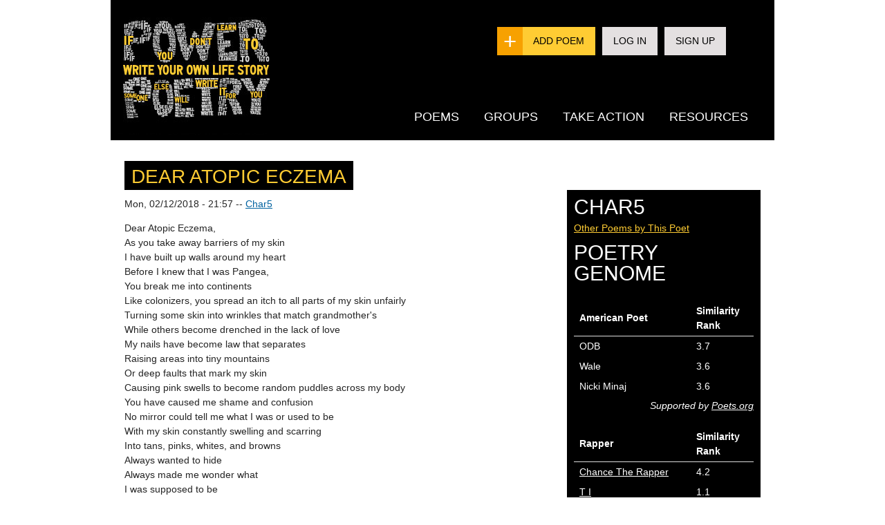

--- FILE ---
content_type: text/html; charset=utf-8
request_url: https://prod.powerpoetry.org/poems/dear-atopic-eczema
body_size: 9178
content:
<!DOCTYPE html PUBLIC "-//W3C//DTD HTML+RDFa 1.1//EN">
<html lang="en" dir="ltr" version="HTML+RDFa 1.1"
  xmlns:content="http://purl.org/rss/1.0/modules/content/"
  xmlns:dc="http://purl.org/dc/terms/"
  xmlns:foaf="http://xmlns.com/foaf/0.1/"
  xmlns:og="http://ogp.me/ns#"
  xmlns:rdfs="http://www.w3.org/2000/01/rdf-schema#"
  xmlns:sioc="http://rdfs.org/sioc/ns#"
  xmlns:sioct="http://rdfs.org/sioc/types#"
  xmlns:skos="http://www.w3.org/2004/02/skos/core#"
  xmlns:xsd="http://www.w3.org/2001/XMLSchema#">
    <head profile="http://www.w3.org/1999/xhtml/vocab">
        <!-- Google Tag Manager -->
        <script>(function (w, d, s, l, i)
            {
                w[l] = w[l]||[];
                w[l].push ({'gtm.start':
                            new Date ().getTime (), event: 'gtm.js'});
                var f = d.getElementsByTagName (s)[0],
                        j = d.createElement (s), dl = l!='dataLayer' ? '&l='+l : '';
                j.async = true;
                j.src =
                        'https://www.googletagmanager.com/gtm.js?id='+i+dl;
                f.parentNode.insertBefore (j, f);
            }) (window, document, 'script', 'dataLayer', 'GTM-P626NW');</script>
        <!-- End Google Tag Manager -->
        <meta http-equiv="Content-Type" content="text/html; charset=utf-8" />
<link rel="shortcut icon" href="https://prod.powerpoetry.org/sites/default/files/favicon.png" type="image/png" />
<meta name="viewport" content="width=device-width, initial-scale=1, maximum-scale=5, minimum-scale=1, user-scalable=yes" />
<meta name="description" content="Dear Atopic Eczema, As you take away barriers of my skin I have built up walls around my heart Before I knew that I was Pangea, You break me into continents Like colonizers, you spread an itch to all parts of my skin unfairly Turning some skin into wrinkles that match grandmother&#039;s While others become drenched in the lack of love My nails have become law that separates Raising" />
<meta name="generator" content="Drupal 7 (https://www.drupal.org)" />
<link rel="canonical" href="https://prod.powerpoetry.org/poems/dear-atopic-eczema" />
<link rel="shortlink" href="https://prod.powerpoetry.org/node/494986" />
<meta name="twitter:card" content="summary" />
<meta name="twitter:url" content="https://prod.powerpoetry.org/poems/dear-atopic-eczema" />
<meta name="twitter:title" content="Dear Atopic Eczema" />
<meta name="twitter:description" content="Dear Atopic Eczema, As you take away barriers of my skin I have built up walls around my heart Before I knew that I was Pangea, You break me into continents Like colonizers, you spread an itch to all" />
        <title>Dear Atopic Eczema | Power Poetry</title>  
        <link type="text/css" rel="stylesheet" href="https://prod.powerpoetry.org/sites/default/files/cdn/css/http/css_p0HX_73PZUFOr4swQdY9_LdbbavIMekUTjOGozqI57g.css" media="all" />
<link type="text/css" rel="stylesheet" href="https://prod.powerpoetry.org/sites/default/files/cdn/css/http/css_PhdmZheqH-Dxrc4D-BW8105LS2ZtkJC4DIofAj9fqT4.css" media="all" />
<link type="text/css" rel="stylesheet" href="https://prod.powerpoetry.org/sites/default/files/cdn/css/http/css_XV0DZQRHpl_qGrDhQT55HOYHejsPJe9oXqq5pvMiw_c.css" media="all" />
<link type="text/css" rel="stylesheet" href="https://prod.powerpoetry.org/sites/default/files/cdn/css/http/css_kp8BNb2iwTQNA5UFAOMR7QQnz4saziIUZjBC71E28sw.css" media="all" />
<style type="text/css" media="all">
<!--/*--><![CDATA[/*><!--*/
.form-item.form-type-radios.form-item-realname{clear:both;}.form-item.form-type-radio.form-item-realname{display:inline-block;margin-right:20px;}

/*]]>*/-->
</style>
<link type="text/css" rel="stylesheet" href="https://prod.powerpoetry.org/sites/default/files/cdn/css/http/css_xursI4peMpFNnRRnxDJ9H2GjngGg6k9YvDwJ1wC9lNU.css" media="all" />
<link type="text/css" rel="stylesheet" href="https://prod.powerpoetry.org/sites/default/files/cdn/css/http/css_M5WnlOqukRs_jhJbGMsybl8E3bXpm45TQ71lekbk3bI.css" media="all" />

<!--[if lt IE 9]>
<link type="text/css" rel="stylesheet" href="https://prod.powerpoetry.org/sites/default/files/cdn/css/http/css_kViulYyXYXuLEuSUNC66uCOE8ET49o5n-MM0QI_G1hk.css" media="all" />
<![endif]-->
<link type="text/css" rel="stylesheet" href="https://prod.powerpoetry.org/sites/default/files/cdn/css/http/css_DZEbCCEoeB5JspCFcNRlKY0-FaoKtUrkQKrt6dKTJAA.css" media="all" />

<!--[if (lt IE 9)&(!IEMobile)]>
<link type="text/css" rel="stylesheet" href="https://prod.powerpoetry.org/sites/default/files/cdn/css/http/css_HIy5ZUbSwH7T9Wdwq8Q6yWjFTEV9n-TqFRkC7SkUs6Y.css" media="all" />
<![endif]-->

<!--[if gte IE 9]><!-->
<link type="text/css" rel="stylesheet" href="https://prod.powerpoetry.org/sites/default/files/cdn/css/http/css_kSFT7qL5YZvKqsXH30aMpx7xNSuSF_pZ-hT9Fk0cUMw.css" media="all" />
<!--<![endif]-->
        <script type="text/javascript" src="https://prod.powerpoetry.org/sites/default/files/js/js_qikmINIYTWe4jcTUn8cKiMr8bmSDiZB9LQqvceZ6wlM.js"></script>
<script type="text/javascript" src="https://prod.powerpoetry.org/sites/default/files/js/js_SGK91i1JXa4wuCx1pLzNH5erOXg5HLS7xkPkV1I7S0M.js"></script>
<script type="text/javascript" src="https://prod.powerpoetry.org/sites/default/files/js/js_IRD1bYdaty-hu_0D9VKjaWLRxRQk-kVtygFMTDC79n0.js"></script>
<script type="text/javascript" src="https://prod.powerpoetry.org/sites/default/files/js/js_O1sxeEqcKRQZftBMqApVudbGzx5CgCHUKRWXnZUMDCs.js"></script>
<script type="text/javascript" src="https://s7.addthis.com/js/250/addthis_widget.js#pubid=ra-4f14978e74ebb183"></script>
<script type="text/javascript" src="//survey.g.doubleclick.net/async_survey?site=miyij7zdk2fajvzbk5ktjvjqbq"></script>
<script type="text/javascript" src="https://prod.powerpoetry.org/sites/default/files/js/js_F1YDPT8vwKEjp1KzwAm6Zk4SbN3o5j1cPMMSGBJC3i8.js"></script>
<script type="text/javascript" src="https://prod.powerpoetry.org/sites/default/files/js/js_iis0bc3HyE2Rrq_iJ2eD-vbjBkV2zUI2iuZB89jg5io.js"></script>
<script type="text/javascript" src="https://prod.powerpoetry.org/sites/default/files/js/js_43n5FBy8pZxQHxPXkf-sQF7ZiacVZke14b0VlvSA554.js"></script>
<script type="text/javascript">
<!--//--><![CDATA[//><!--
jQuery.extend(Drupal.settings, {"basePath":"\/","pathPrefix":"","ajaxPageState":{"theme":"pp","theme_token":"dOjIi3Ws4GNSanD9JjT4Lu6TFZGxQtjr91Kq0kxUZNI","js":{"modules\/statistics\/statistics.js":1,"misc\/jquery.js":1,"misc\/jquery-extend-3.4.0.js":1,"misc\/jquery.once.js":1,"misc\/drupal.js":1,"misc\/ui\/jquery.ui.core.min.js":1,"misc\/ui\/jquery.ui.widget.min.js":1,"misc\/jquery.cookie.js":1,"misc\/jquery.form.js":1,"misc\/ui\/jquery.ui.button.min.js":1,"misc\/ui\/jquery.ui.position.min.js":1,"misc\/ajax.js":1,"sites\/all\/modules\/moderation\/moderation.js":1,"misc\/progress.js":1,"sites\/all\/modules\/ctools\/js\/modal.js":1,"sites\/all\/modules\/ajax_register\/js\/ajax-register.js":1,"misc\/tableheader.js":1,"sites\/all\/themes\/pp\/js\/libs\/jquery.ui.selectmenu.js":1,"https:\/\/s7.addthis.com\/js\/250\/addthis_widget.js#pubid=ra-4f14978e74ebb183":1,"\/\/survey.g.doubleclick.net\/async_survey?site=miyij7zdk2fajvzbk5ktjvjqbq":1,"sites\/all\/libraries\/superfish\/jquery.hoverIntent.minified.js":1,"sites\/all\/libraries\/superfish\/sfsmallscreen.js":1,"sites\/all\/libraries\/superfish\/superfish.js":1,"sites\/all\/libraries\/superfish\/supersubs.js":1,"sites\/all\/modules\/superfish\/superfish.js":1,"sites\/all\/themes\/pp\/js\/function.js":1,"sites\/all\/themes\/pp\/js\/libs\/jquery.tagcanvas.min.js":1,"sites\/all\/themes\/pp\/js\/jquery.ba-resize.js":1,"sites\/all\/themes\/omega\/omega\/js\/jquery.formalize.js":1,"sites\/all\/themes\/omega\/omega\/js\/omega-mediaqueries.js":1},"css":{"modules\/system\/system.base.css":1,"modules\/system\/system.menus.css":1,"modules\/system\/system.messages.css":1,"modules\/system\/system.theme.css":1,"misc\/ui\/jquery.ui.core.css":1,"misc\/ui\/jquery.ui.theme.css":1,"misc\/ui\/jquery.ui.button.css":1,"sites\/all\/modules\/comment_notify\/comment_notify.css":1,"sites\/all\/modules\/simplenews\/simplenews.css":1,"modules\/aggregator\/aggregator.css":1,"modules\/comment\/comment.css":1,"sites\/all\/modules\/date\/date_api\/date.css":1,"sites\/all\/modules\/date\/date_popup\/themes\/datepicker.1.7.css":1,"modules\/field\/theme\/field.css":1,"modules\/node\/node.css":1,"modules\/poll\/poll.css":1,"sites\/all\/modules\/pp_voting\/template\/pp-voting.css":1,"sites\/all\/modules\/pp_voting\/template\/pp-share.css":1,"modules\/search\/search.css":1,"modules\/user\/user.css":1,"sites\/all\/modules\/views\/css\/views.css":1,"sites\/all\/modules\/ctools\/css\/ctools.css":1,"sites\/all\/modules\/ctools\/css\/modal.css":1,"sites\/all\/modules\/ajax_register\/css\/ajax-register.css":1,"0":1,"sites\/all\/libraries\/superfish\/css\/superfish.css":1,"sites\/all\/libraries\/superfish\/css\/superfish-smallscreen.css":1,"sites\/all\/libraries\/superfish\/style\/default.css":1,"sites\/all\/themes\/pp\/css\/ui\/jquery.ui.selectmenu.css":1,"sites\/all\/themes\/pp\/css\/global-add.css":1,"sites\/all\/themes\/pp\/css\/global-george.css":1,"sites\/all\/themes\/pp\/js\/libs\/excanvas.js":1,"sites\/all\/themes\/omega\/alpha\/css\/alpha-reset.css":1,"sites\/all\/themes\/omega\/alpha\/css\/alpha-alpha.css":1,"sites\/all\/themes\/omega\/omega\/css\/formalize.css":1,"sites\/all\/themes\/omega\/omega\/css\/omega-text.css":1,"sites\/all\/themes\/omega\/omega\/css\/omega-branding.css":1,"sites\/all\/themes\/omega\/omega\/css\/omega-menu.css":1,"sites\/all\/themes\/omega\/omega\/css\/omega-forms.css":1,"sites\/all\/themes\/omega\/omega\/css\/omega-visuals.css":1,"sites\/all\/themes\/pp\/css\/global.css":1,"ie::normal::sites\/all\/themes\/pp\/css\/pp-alpha-default.css":1,"ie::normal::sites\/all\/themes\/pp\/css\/pp-alpha-default-normal.css":1,"ie::normal::sites\/all\/themes\/omega\/alpha\/css\/grid\/alpha_default\/normal\/alpha-default-normal-12.css":1,"normal::sites\/all\/themes\/pp\/css\/pp-alpha-default.css":1,"normal::sites\/all\/themes\/pp\/css\/pp-alpha-default-normal.css":1,"sites\/all\/themes\/omega\/alpha\/css\/grid\/alpha_default\/normal\/alpha-default-normal-12.css":1}},"CToolsModal":{"loadingText":"Loading...","closeText":"Close Window","closeImage":"\u003Cimg typeof=\u0022foaf:Image\u0022 src=\u0022https:\/\/prod.powerpoetry.org\/sites\/all\/modules\/ctools\/images\/icon-close-window.png\u0022 alt=\u0022Close window\u0022 title=\u0022Close window\u0022 \/\u003E","throbber":"\u003Cimg typeof=\u0022foaf:Image\u0022 src=\u0022https:\/\/prod.powerpoetry.org\/sites\/all\/modules\/ctools\/images\/throbber.gif\u0022 alt=\u0022Loading\u0022 title=\u0022Loading...\u0022 \/\u003E"},"ctools-ajax-register-style":{"modalSize":{"type":"fixed","width":550,"height":140,"contentRight":30,"contentBottom":0},"modalOptions":{"opacity":0.7,"background-color":"#000000"},"closeText":"","throbber":"\u003Cimg typeof=\u0022foaf:Image\u0022 src=\u0022https:\/\/prod.powerpoetry.org\/sites\/all\/modules\/ajax_register\/images\/ajax-loader.gif\u0022 alt=\u0022\u0022 \/\u003E","animation":"fadeIn","animationSpeed":"fast"},"superfish":{"1":{"id":"1","sf":{"animation":{"opacity":"show","height":"show"},"speed":"fast","autoArrows":false},"plugins":{"smallscreen":{"mode":"window_width","breakpointUnit":"px","title":"Main menu"},"supersubs":true}}},"statistics":{"data":{"nid":"494986"},"url":"\/modules\/statistics\/statistics.php"},"urlIsAjaxTrusted":{"\/poems\/dear-atopic-eczema":true},"omega":{"layouts":{"primary":"normal","order":["normal"],"queries":{"normal":"all and (min-width: 980px) and (min-device-width: 980px), all and (max-device-width: 1024px) and (min-width: 1024px) and (orientation:landscape)"}}}});
//--><!]]>
</script>
        <!--[if lt IE 9]><script src="http://html5shiv.googlecode.com/svn/trunk/html5.js"></script><![endif]-->
    </head>
    <body class="html not-front not-logged-in page-node page-node- page-node-494986 node-type-poem context-poems">
        <!-- Google Tag Manager (noscript) -->
        <noscript>
        <iframe src="https://www.googletagmanager.com/ns.html?id=GTM-P626NW" height="0" width="0" style="display:none;visibility:hidden"></iframe>
        </noscript>
        <!-- End Google Tag Manager (noscript) -->
        <div id="skip-link">
            <a href="#main-content" class="element-invisible element-focusable">Skip to main content</a>
        </div>
        <div class="region region-page-top" id="region-page-top">
  <div class="region-inner region-page-top-inner">
      </div>
</div>        <div class="page clearfix" id="page">
      <header id="section-header" class="section section-header">
  <div id="zone-branding-wrapper" class="zone-wrapper zone-branding-wrapper clearfix">  
  <div id="zone-branding" class="zone zone-branding clearfix container-12">
    <div class="grid-12 region region-branding" id="region-branding">
  <div class="region-inner region-branding-inner">
    <div class="branding-data">
      <div class="logo-img">
        <a href="/" rel="home" title=""><img src="https://prod.powerpoetry.org/sites/default/files/powerpoetry_logo_0.jpg" alt="" id="logo" /></a>      </div>
            <hgroup class="site-name-slogan">        
          </div>
    <div class="header-links-container">
                <ul class="header-links">
        <li class="add-poem"><a href="/node/add/poem">Add Poem</a></li>
        <li class="second"><a href="/user">Log In</a></li>
        <li class="second"><a href="/user/register">Sign Up</a></li>
      </ul>
	  
	  
        <div class="block block-superfish block-1 block-superfish-1 odd block-without-title" id="block-superfish-1">
  <div class="block-inner clearfix">
                
    <div class="content clearfix">
      <ul id="superfish-1" class="menu sf-menu sf-main-menu sf-horizontal sf-style-default sf-total-items-4 sf-parent-items-4 sf-single-items-0"><li id="menu-4860-1" class="first odd sf-item-1 sf-depth-1 sf-total-children-6 sf-parent-children-1 sf-single-children-5 menuparent"><a href="/browse-poems" title="" class="sf-depth-1 menuparent">Poems</a><ul><li id="menu-4998-1" class="first odd sf-item-1 sf-depth-2 sf-total-children-4 sf-parent-children-0 sf-single-children-4 menuparent"><a href="/poetry-slams" class="sf-depth-2 menuparent">Slams</a><ul><li id="menu-8480-1" class="first odd sf-item-1 sf-depth-3 sf-no-children"><a href="https://powerpoetry.org/poetry-slams/annual-emerging-poets-slam-2025" title="" class="sf-depth-3">Annual Emerging Poets Slam 2025</a></li><li id="menu-8392-1" class="middle even sf-item-2 sf-depth-3 sf-no-children"><a href="https://powerpoetry.org/poetry-slams/poems-about-pandemic-generation-slam" title="" class="sf-depth-3">Poems About the Pandemic Generation Slam</a></li><li id="menu-8390-1" class="middle odd sf-item-3 sf-depth-3 sf-no-children"><a href="https://powerpoetry.org/poetry-slams/slam-ai-programs-or-poems" title="" class="sf-depth-3"> Slam on AI - Programs or Poems?</a></li><li id="menu-8393-1" class="last even sf-item-4 sf-depth-3 sf-no-children"><a href="https://powerpoetry.org/poetry-slams/slam-gun-control-0" title="" class="sf-depth-3">Slam on Gun Control</a></li></ul></li><li id="menu-5458-1" class="middle even sf-item-2 sf-depth-2 sf-no-children"><a href="/fate" title="" class="sf-depth-2">Fate</a></li><li id="menu-5450-1" class="middle odd sf-item-3 sf-depth-2 sf-no-children"><a href="/browse-poems?tags=love&amp;submit.x=17&amp;submit.y=43" title="" class="sf-depth-2">Love Poems</a></li><li id="menu-7187-1" class="middle even sf-item-4 sf-depth-2 sf-no-children"><a href="/leaderboard/poets/super" title="" class="sf-depth-2">Poet Leaderboard</a></li><li id="menu-6961-1" class="middle odd sf-item-5 sf-depth-2 sf-no-children"><a href="/map" title="" class="sf-depth-2">Poem Map</a></li><li id="menu-7245-1" class="last even sf-item-6 sf-depth-2 sf-no-children"><a href="/poetrygenome" title="" class="sf-depth-2">Poetry Genome</a></li></ul></li><li id="menu-7769-1" class="middle even sf-item-2 sf-depth-1 sf-total-children-3 sf-parent-children-0 sf-single-children-3 menuparent"><a href="/browse-groups" title="" class="sf-depth-1 menuparent">Groups</a><ul><li id="menu-7770-1" class="first odd sf-item-1 sf-depth-2 sf-no-children"><a href="/introducing-groups" class="sf-depth-2">What are groups?</a></li><li id="menu-7772-1" class="middle even sf-item-2 sf-depth-2 sf-no-children"><a href="/browse-groups" title="" class="sf-depth-2">Browse groups</a></li><li id="menu-7782-1" class="last odd sf-item-3 sf-depth-2 sf-no-children"><a href="/content/groups-faq" class="sf-depth-2">Groups FAQ</a></li></ul></li><li id="menu-4264-1" class="middle odd sf-item-3 sf-depth-1 sf-total-children-3 sf-parent-children-0 sf-single-children-3 menuparent"><a href="/action" title="" class="sf-depth-1 menuparent">Take Action</a><ul><li id="menu-5006-1" class="first odd sf-item-1 sf-depth-2 sf-no-children"><a href="/action" title="" class="sf-depth-2">All actions</a></li><li id="menu-7448-1" class="middle even sf-item-2 sf-depth-2 sf-no-children"><a href="/local-poetry" title="" class="sf-depth-2">Find a local poetry group</a></li><li id="menu-7449-1" class="last odd sf-item-3 sf-depth-2 sf-no-children"><a href="/leaderboard/comments" title="" class="sf-depth-2">Top Poetry Commenters</a></li></ul></li><li id="menu-878-1" class="last even sf-item-4 sf-depth-1 sf-total-children-7 sf-parent-children-1 sf-single-children-6 menuparent"><a href="/resources" title="" class="sf-depth-1 menuparent">Resources</a><ul><li id="menu-8396-1" class="first odd sf-item-1 sf-depth-2 sf-no-children"><a href="/AI-feedback" class="sf-depth-2">AI Poetry Feedback</a></li><li id="menu-7280-1" class="middle even sf-item-2 sf-depth-2 sf-no-children"><a href="/resources" title="" class="sf-depth-2">Poetry Tips</a></li><li id="menu-7696-1" class="middle odd sf-item-3 sf-depth-2 sf-no-children"><a href="/poetry-terms" title="" class="sf-depth-2">Poetry Terms</a></li><li id="menu-7809-1" class="middle even sf-item-4 sf-depth-2 sf-no-children"><a href="http://powerpoetry.org/teachers" title="" class="sf-depth-2">Teachers</a></li><li id="menu-879-1" class="middle odd sf-item-5 sf-depth-2 sf-no-children"><a href="/actions/why-should-you-write-poem" title="Why not?" class="sf-depth-2">Why Write a Poem</a></li><li id="menu-7384-1" class="middle even sf-item-6 sf-depth-2 sf-no-children"><a href="/content/frequently-asked-questions-faq" title="" class="sf-depth-2">FAQ</a></li><li id="menu-7694-1" class="last odd sf-item-7 sf-depth-2 sf-total-children-2 sf-parent-children-0 sf-single-children-2 menuparent"><a href="/content/power-poetry-scholarships" title="" class="sf-depth-2 menuparent">Scholarships</a><ul><li id="menu-7512-1" class="first odd sf-item-1 sf-depth-3 sf-no-children"><a href="/content/scholarship-winners" title="Power Poetry Scholarship Winners" class="sf-depth-3">Scholarship Winners</a></li><li id="menu-7811-1" class="last even sf-item-2 sf-depth-3 sf-no-children"><a href="http://www.powerpoetry.org/content/scholarships-social-change" title="" class="sf-depth-3">Partners</a></li></ul></li></ul></li></ul>    </div>
  </div>
</div>    </div>
  </div>
</div>
 


  </div>
</div><div id="zone-menu-wrapper" class="zone-wrapper zone-menu-wrapper clearfix">  
  <div id="zone-menu" class="zone zone-menu clearfix container-12">
    <div class="grid-11 region region-menu" id="region-menu">
  <div class="region-inner region-menu-inner">
          </div>
</div>
  </div>
</div></header>    
      <section id="section-content" class="section section-content">
  <div id="zone-content-wrapper" class="zone-wrapper zone-content-wrapper clearfix">  
  <div id="zone-content" class="zone zone-content clearfix container-12">    
        
        <div class="grid-8 region region-content region-content-poem" id="region-content">
  <div class="region-inner region-content-inner">
    <a id="main-content"></a>
            <div class="block block-system block-main block-system-main odd block-without-title" id="block-system-main">
  <div class="block-inner clearfix">
                
    <div class="content clearfix">
      <article about="/poems/dear-atopic-eczema" typeof="sioc:Item foaf:Document" class="node node-poem node-published node-not-promoted node-not-sticky author-char5 odd clearfix" id="node-poem-494986">

    <div class="addthis_toolbox addthis_default_style" addthis:url="https://prod.powerpoetry.org/poems/dear-atopic-eczema">
  <a class="addthis_button_facebook_like" fb:like:layout="button_count"></a>
  <a class="addthis_button_tweet" tw:via="powerpoetry"></a>
  <a class="addthis_button_google_plusone" g:plusone:size="medium"></a>
  <a class="addthis_counter addthis_pill_style"></a>
  </div>

  <div class="field field-name-field-image field-type-image field-label-hidden ">
    <div class="field-items">
          </div>
</div>

  <header>
              <h2 class="node-title">Dear Atopic Eczema</h2>
        <span property="dc:title" content="Dear Atopic Eczema" class="rdf-meta element-hidden"></span><span property="sioc:num_replies" content="0" datatype="xsd:integer" class="rdf-meta element-hidden"></span>  </header>

    <footer class="submitted">
    <span property="dc:date dc:created" content="2018-02-12T21:57:16-05:00" datatype="xsd:dateTime">Mon, 02/12/2018 - 21:57</span> -- <a href="/poet/Char5/poems">Char5</a>  </footer>
    
 
  <div class="content clearfix">

    <div class="field field-name-body field-type-text-with-summary field-label-hidden"><div class="field-items"><div class="field-item even" property="content:encoded"><p>Dear Atopic Eczema,</p>
<p>As you take away barriers of my skin<br />
I have built up walls around my heart<br />
Before I knew that I was Pangea,<br />
You break me into continents</p>
<p>Like colonizers, you spread an itch to all parts of my skin unfairly<br />
Turning some skin into wrinkles that match grandmother's<br />
While others become drenched in the lack of love</p>
<p>My nails have become law that separates<br />
Raising areas into tiny mountains<br />
Or deep faults that mark my skin<br />
Causing pink swells to become random puddles across my body</p>
<p>You have caused me shame and confusion<br />
No mirror could tell me what I was or used to be<br />
With my skin constantly swelling and scarring<br />
 Into tans, pinks, whites, and browns</p>
<p>Always wanted to hide<br />
Always made me wonder what<br />
I was supposed to be<br />
What I could be...</p>
<p>On days when I shed white flags<br />
You wage war and blood<br />
Swelling with a pinkish rage<br />
Leaving patches of cracked soil<br />
As well as valleys of blood</p>
<p>I remember crying in the shower<br />
Because even you have made water<br />
The source of life<br />
Feel like juices of lemon<br />
Drenching skin filled with wounds of war</p>
<p>Only on days where I have triumph other challenges<br />
 Do I thank you for my Enlightenment</p>
<p>Only days when my loved ones still<br />
Hug me,<br />
Kiss me,<br />
Or hold my hand<br />
Do I owe my gratitude to you</p>
<p>On days like these I can hope to become Pangea once more</p>
<p>Although you leave my body a lifeless desert<br />
You have blessed upon me a heart of gardens</p>
<p>Yours respectfully,<br />
C.S. Caingcoy</p>
</div></div></div><div class="field field-name-field-poem-scope field-type-taxonomy-term-reference field-label-above"><div class="field-label">This poem is about:&nbsp;</div><div class="field-items"><div class="field-item even">Me</div></div></div><div class="field field-name-field-poetry-term-used-user-poem field-type-taxonomy-term-reference field-label-above"><div class="field-label">Poetry Terms Demonstrated:&nbsp;</div><div class="field-items"><div class="field-item even"><a href="/poetry-dictionary/imagery" typeof="skos:Concept" property="rdfs:label skos:prefLabel" datatype="">Imagery</a></div></div></div>
  </div>

  
  <div class="addthis_toolbox addthis_default_style" addthis:url="https://prod.powerpoetry.org/poems/dear-atopic-eczema">
	  <a class="addthis_button_facebook_like" fb:like:layout="button_count"></a>
	  <a class="addthis_button_tweet" tw:via="powerpoetry"></a>
	  <a class="addthis_button_google_plusone" g:plusone:size="medium"></a>
	  <a class="addthis_counter addthis_pill_style"></a>
  </div>
  
  

  <div class="clearfix" id="comment-section">
    <h2>Comments</h2>
        <p class="login-links"><a href="/user/login?destination=node/494986%23comment-form">Login</a> or <a href="/user/register?destination=node/494986%23comment-form">register</a> to post a comment.</p>
          </div>

</article>
    </div>
  </div>
</div><div class="block block-block block-34 block-block-34 even block-without-title" id="block-block-34">
  <div class="block-inner clearfix">
                
    <div class="content clearfix">
      <a href="/ajax_register/register/nojs" class="ctools-use-modal ctools-modal-ctools-ajax-register-style" rel="nofollow" id="regDiv">Register</a>    </div>
  </div>
</div><section class="block block-block block-9 block-block-9 odd" id="block-block-9">
  <div class="block-inner clearfix">
              <h2 class="block-title">Additional Resources</h2>
            
    <div class="content clearfix">
       <h2>Get AI Feedback on your poem</h2>
<p>Interested in feedback on your poem? Try our <a href="https://powerpoetry.org/AI-feedback">AI Feedback tool</a>.<br /> </p>
<h2> </h2>
<h2>If You Need Support</h2>
<p>If you ever need help or support, we trust <a href="https://crisistextline.org">CrisisTextline.org for people dealing with depression</a>. Text <strong>HOME to 741741</strong></p>
     </div>
  </div>
</section><div class="block block-ajax-register block-ajax-register-block block-ajax-register-ajax-register-block even block-without-title" id="block-ajax-register-ajax-register-block">
  <div class="block-inner clearfix">
                
    <div class="content clearfix">
      <div class="item-list"><ul class="ajax-register-links inline"><li class="first"><a href="/ajax_register/login/nojs" class="ctools-use-modal ctools-modal-ctools-ajax-register-style" rel="nofollow" title="Login">Login</a></li><li><a href="/ajax_register/register/nojs" class="ctools-use-modal ctools-modal-ctools-ajax-register-style" rel="nofollow" title="Join 230,000+ POWER POETS!">Join 230,000+ POWER POETS!</a></li><li class="last"><a href="/ajax_register/password/nojs" class="ctools-use-modal ctools-modal-ctools-ajax-register-style" rel="nofollow" title="Request new password">Request new password</a></li></ul></div>    </div>
  </div>
</div>      </div>
</div>
<aside class="grid-4 region region-sidebar-second" id="region-sidebar-second">
  <div class="region-inner region-sidebar-second-inner">
    <div class="block block-pp-blocks block-pp-poem-details block-pp-blocks-pp-poem-details odd block-without-title" id="block-pp-blocks-pp-poem-details">
  <div class="block-inner clearfix">
                
    <div class="content clearfix">
      <div class="poet-info clearfix">
        <h2 class="poet-name">Char5</h2>
    <a href="/poet/Char5/poems">Other Poems by This Poet</a>
</div>

    <h2>Poetry Genome</h2>
        <div class="poem-poet">
    <table class="power_similarity_poet_table sticky-enabled">
 <thead><tr><th>American Poet</th><th>Similarity Rank</th> </tr></thead>
<tbody>
 <tr class="odd"><td><span data-poet-url="">ODB</span></td><td>3.7</td> </tr>
 <tr class="even"><td><span data-poet-url="">Wale</span></td><td>3.6</td> </tr>
 <tr class="odd"><td><span data-poet-url="">Nicki Minaj</span></td><td>3.6</td> </tr>
</tbody>
</table>
    <div style="text-align:right;font-style: italic;font-size: 14px;color:#fff">Supported by <a style="color:#fff" href="https://www.poets.org/" target="_blank">Poets.org</a></div>
    </div>
            
        <div class="rapper-poet">
    <table class="power_similarity_poet_table sticky-enabled">
 <thead><tr><th>Rapper</th><th>Similarity Rank</th> </tr></thead>
<tbody>
 <tr class="odd"><td><a style='color:#fff' href='https://www.powerpoetry.org/famous-poet/chance-rapper'>Chance The Rapper</a></td><td>4.2</td> </tr>
 <tr class="even"><td><a style='color:#fff' href='https://powerpoetry.org/famous-poet/ti'>T I</a></td><td>1.1</td> </tr>
 <tr class="odd"><td><a style='color:#fff' href='https://powerpoetry.org/famous-poet/wale'>Wale</a></td><td>0.7</td> </tr>
</tbody>
</table>
    </div>
    
    
        <br /><h2>THIS POET'S BADGES</h2>
    <div class="user_badges"><img class="badge badge-1badge-active-poet" typeof="foaf:Image" src="/sites/default/files/badges/PP%20Badges_active.png" alt="Active Poet" title="Active Poet" /><img class="badge badge-8badge-raven-night-owl" typeof="foaf:Image" src="/sites/default/files/badges/PP%20Badges_night%20owl.png" alt="Raven/Night Owl" title="Raven/Night Owl" /></div>    
    <h2>Tags</h2>
    <p><a href="/taxonomy/term/65280" style="color:#fff" >Eczema</a> <a href="/taxonomy/term/3338" style="color:#fff" >skin</a> <a href="/taxonomy/term/56197" style="color:#fff" >selflove</a> <a href="/taxonomy/term/608" style="color:#fff" >Progress</a> <a href="/taxonomy/term/40583" style="color:#fff" >firstpoem</a></p>
        
    
<p>424 reads for this poem</p>
<style>
.block-inner .power_similarity_poet_table td {
    width: 65%!important;
}

.rapper-poet {
    padding-top: 20px;
}
.rapper-poet .power_similarity_poet_table th {
    font-weight: 600;
}
.poem-poet .power_similarity_poet_table th {
    font-weight: 600;
}
.poem-poet {
    padding-top: 20px;
}
.block-inner table {
    margin-bottom: 3px !important;
}
</style>
    </div>
  </div>
</div>  </div>
</aside>  </div>
</div></section>    
  
      <div class="newsletter-footer-blc container-12">
  <div class="block block-block block-48 block-block-48 odd block-without-title" id="block-block-48">
  <div class="block-inner clearfix">
                
    <div class="content clearfix">
      <style>.region-content .views-row:after {
    height: auto!important;
}
.power_similarity_poet_table td {
    color: #fff;
}

</style>    </div>
  </div>
</div> 
</div>
<footer  id="section-footer" class="section section-footer">
  <div id="zone-footer-wrapper" class="zone-wrapper zone-footer-wrapper clearfix">  
  <div id="zone-footer" class="zone zone-footer clearfix container-12">
    <div class="grid-12 region region-footer-first" id="region-footer-first">
  <div class="region-inner region-footer-first-inner">
    <div class="block block-menu block-menu-footer block-menu-menu-footer odd block-without-title" id="block-menu-menu-footer">
  <div class="block-inner clearfix">
                
    <div class="content clearfix">
      <ul class="menu"><li class="first leaf"><a href="http://www.powerpoetry.org/teachers" title="">Teachers</a></li>
<li class="leaf"><a href="/donate" title="">Donate</a></li>
<li class="leaf"><a href="/about" title="">About</a></li>
<li class="leaf"><a href="http://powerpoetry.org/about/who-we-are" title="">Team</a></li>
<li class="leaf"><a href="/partners" title="">Partners</a></li>
<li class="leaf"><a href="/privacy" title="">Privacy</a></li>
<li class="leaf"><a href="/help" title="">Help</a></li>
<li class="leaf"><a href="http://www.powerpoetry.org/press" title="">Press</a></li>
<li class="leaf"><a href="/contact" title="">Contact</a></li>
<li class="last leaf"><a href="/about" title="">© Power Poetry</a></li>
</ul>    </div>
  </div>
</div><div class="block block-search block-form block-search-form even block-without-title" id="block-search-form">
  <div class="block-inner clearfix">
                
    <div class="content clearfix">
      <form action="/poems/dear-atopic-eczema" method="post" id="search-block-form" accept-charset="UTF-8"><div><div class="container-inline">
      <h2 class="element-invisible">Search form</h2>
    <div class="form-item form-type-textfield form-item-search-block-form">
  <label class="element-invisible" for="edit-search-block-form--2">Search </label>
 <input title="Enter the terms you wish to search for." onblur="if (this.value == &#039;&#039;) {this.value = &#039;Search&#039;;}" onfocus="if (this.value == &#039;Search&#039;) {this.value = &#039;&#039;;}" type="text" id="edit-search-block-form--2" name="search_block_form" value="Search" size="15" maxlength="128" class="form-text" />
</div>
<div class="form-actions form-wrapper" id="edit-actions"><input type="image" id="edit-submit" name="submit" src="/sites/all/themes/pp/images/search-button.png" class="form-submit" /></div><input type="hidden" name="form_build_id" value="form-dwLKXbcQ00HsnaAb_NKanpeqBE1PxI8wK-402IQ8H8M" />
<input type="hidden" name="form_id" value="search_block_form" />
</div>
</div></form>    </div>
  </div>
</div><div class="block block-block block-14 block-block-14 odd block-without-title" id="block-block-14">
  <div class="block-inner clearfix">
                
    <div class="content clearfix">
      &nbsp;  &#169; Power Poetry    </div>
  </div>
</div><div class="block block-block block-37 block-block-37 even block-without-title" id="block-block-37">
  <div class="block-inner clearfix">
                
    <div class="content clearfix">
       <!-- Facebook Pixel Code --><p></p><noscript><img height="1" width="1" style="display:none" />
src="https://www.facebook.com/tr?id=181386812213575&amp;ev=PageView&amp;noscript=1"<br />
/&gt;</noscript>
<!-- End Facebook Pixel Code -->     </div>
  </div>
</div><div class="block block-block block-35 block-block-35 odd block-without-title" id="block-block-35">
  <div class="block-inner clearfix">
                
    <div class="content clearfix">
      <script src="https://api.proofpositivemedia.com/api/init-830yjqbwcsi5q6cl3o.js" data-cfasync="false" async></script>
<noscript><img src="https://api.proofpositivemedia.com/api/noscript-830yjqbwcsi5q6cl3o.gif"></noscript>    </div>
  </div>
</div>  </div>
</div>  </div>
</div></footer>  </div>        <script type="text/javascript" src="https://prod.powerpoetry.org/sites/default/files/js/js_VU7P4CTgUZdF2SyFko5LLAg9ZK0OSVjXVaAFnTLgVt0.js"></script>
        


    </body>
</html>